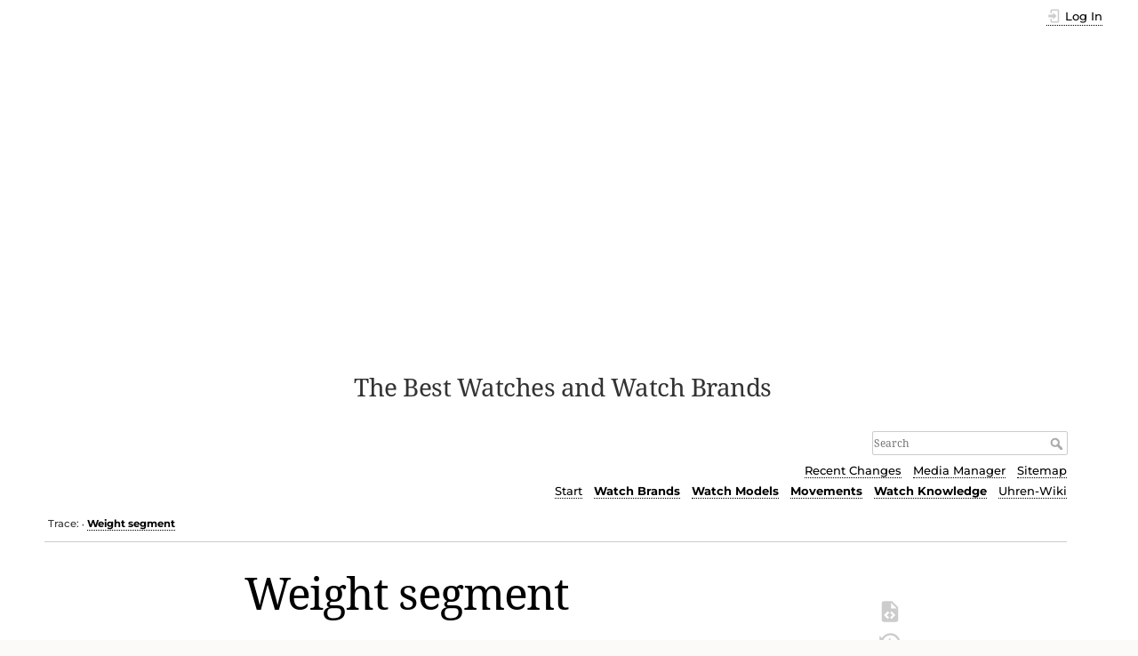

--- FILE ---
content_type: text/html; charset=utf-8
request_url: https://www.watch-wiki.net/doku.php?id=weight_segment
body_size: 15537
content:
<!DOCTYPE html>
<html lang="en" dir="ltr" class="no-js">
<head>
    <meta charset="utf-8" />
    <title>Weight segment [Watch Wiki]</title>
    <script>(function(H){H.className=H.className.replace(/\bno-js\b/,'js')})(document.documentElement)</script>
    <meta name="generator" content="DokuWiki"/>
<meta name="theme-color" content="#008800"/>
<meta name="robots" content="index,follow"/>
<meta name="keywords" content="terms"/>
<link rel="search" type="application/opensearchdescription+xml" href="/lib/exe/opensearch.php" title="Watch Wiki"/>
<link rel="start" href="/"/>
<link rel="contents" href="/doku.php?id=weight_segment&amp;do=index" title="Sitemap"/>
<link rel="manifest" href="/lib/exe/manifest.php"/>
<link rel="alternate" type="application/rss+xml" title="Recent Changes" href="/feed.php"/>
<link rel="alternate" type="application/rss+xml" title="Current namespace" href="/feed.php?mode=list&amp;ns="/>
<link rel="alternate" type="text/html" title="Plain HTML" href="/doku.php?do=export_xhtml&amp;id=weight_segment"/>
<link rel="alternate" type="text/plain" title="Wiki Markup" href="/doku.php?do=export_raw&amp;id=weight_segment"/>
<link rel="canonical" href="https://www.watch-wiki.net/doku.php?id=weight_segment"/>
<link rel="stylesheet" href="/lib/exe/css.php?t=dokuwiki&amp;tseed=d8df23bf80a1ef866370bc12f5d7604c"/>
<!--[if gte IE 9]><!-->
<script >/*<![CDATA[*/var NS='';var JSINFO = {"id":"weight_segment","namespace":"","ACT":"show","useHeadingNavigation":1,"useHeadingContent":0};
/*!]]>*/</script>
<script src="/lib/exe/jquery.php?tseed=34a552433bc33cc9c3bc32527289a0b2" defer="defer"></script>
<script src="/lib/exe/js.php?t=dokuwiki&amp;tseed=d8df23bf80a1ef866370bc12f5d7604c" defer="defer"></script>
<!--<![endif]-->
    <meta name="viewport" content="width=device-width,initial-scale=1" />
    <link rel="shortcut icon" href="/lib/exe/fetch.php?media=wiki:favicon.ico" />
<link rel="apple-touch-icon" href="/lib/tpl/dokuwiki/images/apple-touch-icon.png" />
    
<!-- meta.html  START -->

<script async src="https://pagead2.googlesyndication.com/pagead/js/adsbygoogle.js?client=ca-pub-9809925180011383"
     crossorigin="anonymous"></script>

<!-- meta.html ENDE -->


</head>

<body>
    <div id="dokuwiki__site"><div id="dokuwiki__top" class="site dokuwiki mode_show tpl_dokuwiki     ">

        
<!-- ********** HEADER ********** -->
<header id="dokuwiki__header"><div class="pad group">

    
    <div class="headings group">
        <ul class="a11y skip">
            <li><a href="#dokuwiki__content">skip to content</a></li>
        </ul>

        <h1 class="logo"><a href="/doku.php?id=start"  accesskey="h" title="Home [h]"><img src="/lib/exe/fetch.php?media=wiki:logo.png" width="274" height="400" alt="" /> <span>Watch Wiki</span></a></h1>
                    <p class="claim">The Best Watches and Watch Brands</p>
            </div>

    <div class="tools group">
        <!-- USER TOOLS -->
                    <div id="dokuwiki__usertools">
                <h3 class="a11y">User Tools</h3>
                <ul>
                    <li class="action login"><a href="/doku.php?id=weight_segment&amp;do=login&amp;sectok=" title="Log In" rel="nofollow"><span>Log In</span><svg xmlns="http://www.w3.org/2000/svg" width="24" height="24" viewBox="0 0 24 24"><path d="M10 17.25V14H3v-4h7V6.75L15.25 12 10 17.25M8 2h9a2 2 0 0 1 2 2v16a2 2 0 0 1-2 2H8a2 2 0 0 1-2-2v-4h2v4h9V4H8v4H6V4a2 2 0 0 1 2-2z"/></svg></a></li>                </ul>
            </div>
        
        <!-- SITE TOOLS -->
        <div id="dokuwiki__sitetools">
            <h3 class="a11y">Site Tools</h3>
            <form action="/doku.php?id=start" method="get" role="search" class="search doku_form" id="dw__search" accept-charset="utf-8"><input type="hidden" name="do" value="search" /><input type="hidden" name="id" value="weight_segment" /><div class="no"><input name="q" type="text" class="edit" title="[F]" accesskey="f" placeholder="Search" autocomplete="on" id="qsearch__in" value="" /><button value="1" type="submit" title="Search">Search</button><div id="qsearch__out" class="ajax_qsearch JSpopup"></div></div></form>            <div class="mobileTools">
                <form action="/doku.php" method="get" accept-charset="utf-8"><div class="no"><input type="hidden" name="id" value="weight_segment" /><select name="do" class="edit quickselect" title="Tools"><option value="">Tools</option><optgroup label="Page Tools"><option value="edit">Show pagesource</option><option value="revisions">Old revisions</option><option value="backlink">Backlinks</option></optgroup><optgroup label="Site Tools"><option value="recent">Recent Changes</option><option value="media">Media Manager</option><option value="index">Sitemap</option></optgroup><optgroup label="User Tools"><option value="login">Log In</option></optgroup></select><button type="submit">&gt;</button></div></form>            </div>
            <ul>
                <li class="action recent"><a href="/doku.php?id=weight_segment&amp;do=recent" title="Recent Changes [r]" rel="nofollow" accesskey="r">Recent Changes</a></li><li class="action media"><a href="/doku.php?id=weight_segment&amp;do=media&amp;ns=" title="Media Manager" rel="nofollow">Media Manager</a></li><li class="action index"><a href="/doku.php?id=weight_segment&amp;do=index" title="Sitemap [x]" rel="nofollow" accesskey="x">Sitemap</a></li>            </ul>
			
			
						
			
			<!-- Reschke -->
			<ul class="header_additions">
				<li><a href="https://www.watch-wiki.net/" title="Start page (Home) [alt-h]">Start</a></li><li><b><a href="https://www.watch-wiki.net/doku.php?id=portal_watch_brands" title="Portal Watch Brands">Watch&nbsp;Brands</a></b></li><li><b><a href="https://www.watch-wiki.net/doku.php?id=portal_watch_models" title="Portal Watch Models">Watch&nbsp;Models</a></b></li><li><b><a href="https://www.watch-wiki.net/doku.php?id=portal_watch_movements" title="Portal Movements">Movements</a></b></li><li><b><a href="https://www.watch-wiki.net/doku.php?id=portal_watch_knowledge" title="Portal Watch Knowledge">Watch&nbsp;Knowledge</a></b></li><li><a href="https://www.uhren-wiki.com/doku.php" title="German Watch Wiki">Uhren-Wiki</a></li>			</ul>	 <!-- RESCHKE -->			
			
        </div>

    </div>

    <!-- BREADCRUMBS -->
            <div class="breadcrumbs">
                                        <div class="trace"><span class="bchead">Trace:</span> <span class="bcsep">•</span> <span class="curid"><bdi><a href="/doku.php?id=weight_segment"  class="breadcrumbs" title="weight_segment">Weight segment</a></bdi></span></div>
                    </div>
    	
	
<!-- WW autom. oben Desktop -->

<!--
<div style="clear:both;">	
<script async src="//pagead2.googlesyndication.com/pagead/js/adsbygoogle.js"></script>
<ins class="adsbygoogle"
     style="display:block"
     data-ad-client="ca-pub-9809925180011383"
     data-ad-slot="3519191824"
     data-ad-format="auto"
     data-full-width-responsive="true"></ins>
<script>
(adsbygoogle = window.adsbygoogle || []).push({});
</script>	
</div>
	
<!-- -->	
	

    <hr class="a11y" />
</div></header><!-- /header -->

        <div class="wrapper group">

            
            <!-- ********** CONTENT ********** -->
            <main id="dokuwiki__content"><div class="pad group">
                
                <div class="pageId"><span>weight_segment</span></div>

                <div class="page group">
                                                            <!-- wikipage start -->
                    
<h1 class="sectionedit1" id="weight_segment">Weight segment</h1>
<div class="level1">

<p>
also <em>oscillating weight, inertia</em> (rotor)
</p>

<p>
A weight as heavy as possible, designed to wind a watch through the body movements of the wearer. The most common construction concept is either a <a href="/doku.php?id=central_rotor" class="wikilink1" title="central_rotor" data-wiki-id="central_rotor">central rotor</a> or a <a href="/doku.php?id=micro-rotor" class="wikilink1" title="micro-rotor" data-wiki-id="micro-rotor">micro-rotor</a> (also <a href="/doku.php?id=planetary_rotor" class="wikilink1" title="planetary_rotor" data-wiki-id="planetary_rotor">planetary rotor</a>). The rotations of the rotor then wind the movement of the watch automatically. (Therefore “<a href="/doku.php?id=automatic" class="wikilink1" title="automatic" data-wiki-id="automatic">automatic</a>” watch).
</p>

<p>
There are single and bi-directional winding inertias. The first bi-directional winding mechanism of a watch was presented by <a href="/doku.php?id=felsa" class="wikilink1" title="felsa" data-wiki-id="felsa">Felsa</a> with the <a href="/doku.php?id=bidynator" class="wikilink1" title="bidynator" data-wiki-id="bidynator">Bidynator</a>. Well known unidirectional winding calibres are the <a href="/doku.php?id=valjoux_7750" class="wikilink1" title="valjoux_7750" data-wiki-id="valjoux_7750">Valjoux 7750</a> and the <a href="/doku.php?id=lemania_5100" class="wikilink1" title="lemania_5100" data-wiki-id="lemania_5100">Lemania 5100</a>. The calibre <a href="/doku.php?id=rolex_3135" class="wikilink1" title="rolex_3135" data-wiki-id="rolex_3135">Rolex 3135</a> (used for example in the <a href="/doku.php?id=rolex_submariner" class="wikilink1" title="rolex_submariner" data-wiki-id="rolex_submariner">Rolex Submariner</a>) works by bi-directional winding.
</p>

<p>
Of great importance is the principle of the ball bearing <a href="/doku.php?id=central_rotor" class="wikilink1" title="central_rotor" data-wiki-id="central_rotor">central rotor</a>, developed at <a href="/doku.php?id=eterna" class="wikilink1" title="eterna" data-wiki-id="eterna">Eterna</a>.
</p>
<div class="tags"><span>
	<a href="/doku.php?id=tag:terms&amp;do=showtag&amp;tag=Terms" class="wikilink1" title="tag:terms" rel="tag">Terms</a>
</span></div>

</div>

                    <!-- wikipage stop -->
                                    </div>

                <div class="docInfo"><bdi>weight_segment.txt</bdi> · Last modified: 03.07.2022 13:39 by <bdi>127.0.0.1</bdi></div>

                
                <hr class="a11y" />
            </div></main><!-- /content -->

            <!-- PAGE ACTIONS -->
            <nav id="dokuwiki__pagetools" aria-labelledby="dokuwiki__pagetools__heading">
                <h3 class="a11y" id="dokuwiki__pagetools__heading">Page Tools</h3>
                <div class="tools">
                    <ul>
                        <li class="source"><a href="/doku.php?id=weight_segment&amp;do=edit" title="Show pagesource [v]" rel="nofollow" accesskey="v"><span>Show pagesource</span><svg xmlns="http://www.w3.org/2000/svg" width="24" height="24" viewBox="0 0 24 24"><path d="M13 9h5.5L13 3.5V9M6 2h8l6 6v12a2 2 0 0 1-2 2H6a2 2 0 0 1-2-2V4c0-1.11.89-2 2-2m.12 13.5l3.74 3.74 1.42-1.41-2.33-2.33 2.33-2.33-1.42-1.41-3.74 3.74m11.16 0l-3.74-3.74-1.42 1.41 2.33 2.33-2.33 2.33 1.42 1.41 3.74-3.74z"/></svg></a></li><li class="revs"><a href="/doku.php?id=weight_segment&amp;do=revisions" title="Old revisions [o]" rel="nofollow" accesskey="o"><span>Old revisions</span><svg xmlns="http://www.w3.org/2000/svg" width="24" height="24" viewBox="0 0 24 24"><path d="M11 7v5.11l4.71 2.79.79-1.28-4-2.37V7m0-5C8.97 2 5.91 3.92 4.27 6.77L2 4.5V11h6.5L5.75 8.25C6.96 5.73 9.5 4 12.5 4a7.5 7.5 0 0 1 7.5 7.5 7.5 7.5 0 0 1-7.5 7.5c-3.27 0-6.03-2.09-7.06-5h-2.1c1.1 4.03 4.77 7 9.16 7 5.24 0 9.5-4.25 9.5-9.5A9.5 9.5 0 0 0 12.5 2z"/></svg></a></li><li class="backlink"><a href="/doku.php?id=weight_segment&amp;do=backlink" title="Backlinks" rel="nofollow"><span>Backlinks</span><svg xmlns="http://www.w3.org/2000/svg" width="24" height="24" viewBox="0 0 24 24"><path d="M10.59 13.41c.41.39.41 1.03 0 1.42-.39.39-1.03.39-1.42 0a5.003 5.003 0 0 1 0-7.07l3.54-3.54a5.003 5.003 0 0 1 7.07 0 5.003 5.003 0 0 1 0 7.07l-1.49 1.49c.01-.82-.12-1.64-.4-2.42l.47-.48a2.982 2.982 0 0 0 0-4.24 2.982 2.982 0 0 0-4.24 0l-3.53 3.53a2.982 2.982 0 0 0 0 4.24m2.82-4.24c.39-.39 1.03-.39 1.42 0a5.003 5.003 0 0 1 0 7.07l-3.54 3.54a5.003 5.003 0 0 1-7.07 0 5.003 5.003 0 0 1 0-7.07l1.49-1.49c-.01.82.12 1.64.4 2.43l-.47.47a2.982 2.982 0 0 0 0 4.24 2.982 2.982 0 0 0 4.24 0l3.53-3.53a2.982 2.982 0 0 0 0-4.24.973.973 0 0 1 0-1.42z"/></svg></a></li><li class="top"><a href="#dokuwiki__top" title="Back to top [t]" rel="nofollow" accesskey="t"><span>Back to top</span><svg xmlns="http://www.w3.org/2000/svg" width="24" height="24" viewBox="0 0 24 24"><path d="M13 20h-2V8l-5.5 5.5-1.42-1.42L12 4.16l7.92 7.92-1.42 1.42L13 8v12z"/></svg></a></li>                    </ul>
                </div>
            </nav>
        </div><!-- /wrapper -->

        
<!-- ********** FOOTER ********** -->
<footer id="dokuwiki__footer"><div class="pad">
    
    <div class="buttons">
                <a href="https://www.dokuwiki.org/donate" title="Donate" ><img
            src="/lib/tpl/dokuwiki/images/button-donate.gif" width="80" height="15" alt="Donate" /></a>
        <a href="https://php.net" title="Powered by PHP" ><img
            src="/lib/tpl/dokuwiki/images/button-php.gif" width="80" height="15" alt="Powered by PHP" /></a>
        <a href="//validator.w3.org/check/referer" title="Valid HTML5" ><img
            src="/lib/tpl/dokuwiki/images/button-html5.png" width="80" height="15" alt="Valid HTML5" /></a>
        <a href="//jigsaw.w3.org/css-validator/check/referer?profile=css3" title="Valid CSS" ><img
            src="/lib/tpl/dokuwiki/images/button-css.png" width="80" height="15" alt="Valid CSS" /></a>
        <a href="https://dokuwiki.org/" title="Driven by DokuWiki" ><img
            src="/lib/tpl/dokuwiki/images/button-dw.png" width="80" height="15"
            alt="Driven by DokuWiki" /></a>
    </div>

    

<!-- footer.html START -->


<!-- WW autom. unten Desktop 1 -->

<!--
<div style="margin:30px 0 20px; clear:both;">
<script async src="//pagead2.googlesyndication.com/pagead/js/adsbygoogle.js"></script>
<ins class="adsbygoogle"
     style="display:block"
     data-ad-client="ca-pub-9809925180011383"
     data-ad-slot="4995925023"
     data-ad-format="auto"
     data-full-width-responsive="true"></ins>
<script>
(adsbygoogle = window.adsbygoogle || []).push({});
</script>
</div>


<!-- WW autom. unten Desktop 2 -->

<!--
<div style="margin:20px 0;">
<script async src="//pagead2.googlesyndication.com/pagead/js/adsbygoogle.js"></script>

<ins class="adsbygoogle"
     style="display:block"
     data-ad-client="ca-pub-9809925180011383"
     data-ad-slot="7949391428"
     data-ad-format="auto"
     data-full-width-responsive="true"></ins>
<script>
(adsbygoogle = window.adsbygoogle || []).push({});
</script>
</div>
-->







<div class="seitenende">
<p>
© Watch Wiki. All texts are protected by copyright. The respective copyright holders are the signatories of the contributions. For details see Impressum. Regarding objections and complaints (copyright and other rights) also see there.
<a href="https://www.watch-wiki.net/doku.php?id=watch_wiki_impressum">Impressum</a> | 
<a href="https://www.watch-wiki.net/doku.php?id=watch_wiki_privacy_policy">Privacy Policy</a> | 
<a href="https://www.watch-wiki.net/doku.php?id=watch_wiki_copyright">Copyright</a> | 
<a href="https://www.watch-wiki.net/doku.php?id=watch_wiki_about">About Watch Wiki</a>
</p>
</div>


<!-- footer.html ENDE -->
</div></footer><!-- /footer -->
    </div></div><!-- /site -->

    <div class="no"><img src="/lib/exe/taskrunner.php?id=weight_segment&amp;1769835851" width="2" height="1" alt="" /></div>
    <div id="screen__mode" class="no"></div></body>
</html>


--- FILE ---
content_type: text/html; charset=utf-8
request_url: https://www.google.com/recaptcha/api2/aframe
body_size: 266
content:
<!DOCTYPE HTML><html><head><meta http-equiv="content-type" content="text/html; charset=UTF-8"></head><body><script nonce="W3FsxuhtO90qjG-t34md2Q">/** Anti-fraud and anti-abuse applications only. See google.com/recaptcha */ try{var clients={'sodar':'https://pagead2.googlesyndication.com/pagead/sodar?'};window.addEventListener("message",function(a){try{if(a.source===window.parent){var b=JSON.parse(a.data);var c=clients[b['id']];if(c){var d=document.createElement('img');d.src=c+b['params']+'&rc='+(localStorage.getItem("rc::a")?sessionStorage.getItem("rc::b"):"");window.document.body.appendChild(d);sessionStorage.setItem("rc::e",parseInt(sessionStorage.getItem("rc::e")||0)+1);localStorage.setItem("rc::h",'1769835853285');}}}catch(b){}});window.parent.postMessage("_grecaptcha_ready", "*");}catch(b){}</script></body></html>